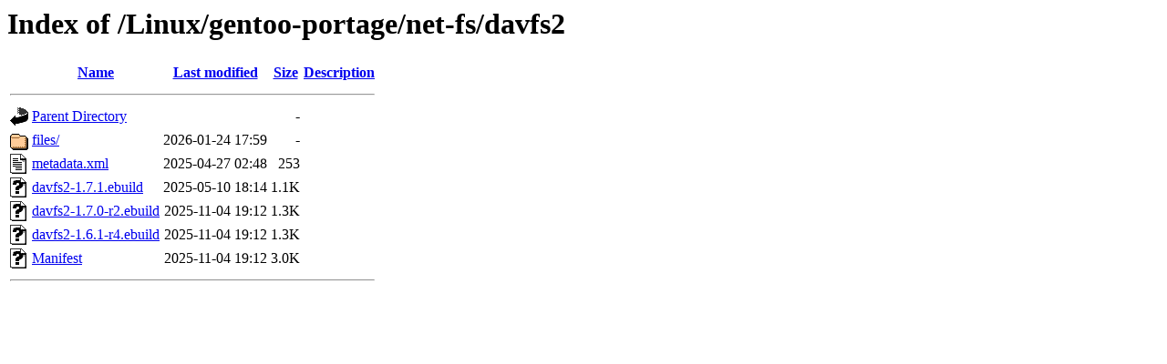

--- FILE ---
content_type: text/html;charset=ISO-8859-1
request_url: https://ftp.riken.jp/Linux/gentoo-portage/net-fs/davfs2/?C=S;O=A
body_size: 2012
content:
<!DOCTYPE HTML PUBLIC "-//W3C//DTD HTML 3.2 Final//EN">
<html>
 <head>
  <title>Index of /Linux/gentoo-portage/net-fs/davfs2</title>
 </head>
 <body>
<h1>Index of /Linux/gentoo-portage/net-fs/davfs2</h1>
  <table>
   <tr><th valign="top"><img src="/icons/blank.gif" alt="[ICO]"></th><th><a href="?C=N;O=A">Name</a></th><th><a href="?C=M;O=A">Last modified</a></th><th><a href="?C=S;O=D">Size</a></th><th><a href="?C=D;O=A">Description</a></th></tr>
   <tr><th colspan="5"><hr></th></tr>
<tr><td valign="top"><img src="/icons/back.gif" alt="[PARENTDIR]"></td><td><a href="/Linux/gentoo-portage/net-fs/">Parent Directory</a></td><td>&nbsp;</td><td align="right">  - </td><td>&nbsp;</td></tr>
<tr><td valign="top"><img src="/icons/folder.gif" alt="[DIR]"></td><td><a href="files/">files/</a></td><td align="right">2026-01-24 17:59  </td><td align="right">  - </td><td>&nbsp;</td></tr>
<tr><td valign="top"><img src="/icons/text.gif" alt="[TXT]"></td><td><a href="metadata.xml">metadata.xml</a></td><td align="right">2025-04-27 02:48  </td><td align="right">253 </td><td>&nbsp;</td></tr>
<tr><td valign="top"><img src="/icons/unknown.gif" alt="[   ]"></td><td><a href="davfs2-1.7.1.ebuild">davfs2-1.7.1.ebuild</a></td><td align="right">2025-05-10 18:14  </td><td align="right">1.1K</td><td>&nbsp;</td></tr>
<tr><td valign="top"><img src="/icons/unknown.gif" alt="[   ]"></td><td><a href="davfs2-1.7.0-r2.ebuild">davfs2-1.7.0-r2.ebuild</a></td><td align="right">2025-11-04 19:12  </td><td align="right">1.3K</td><td>&nbsp;</td></tr>
<tr><td valign="top"><img src="/icons/unknown.gif" alt="[   ]"></td><td><a href="davfs2-1.6.1-r4.ebuild">davfs2-1.6.1-r4.ebuild</a></td><td align="right">2025-11-04 19:12  </td><td align="right">1.3K</td><td>&nbsp;</td></tr>
<tr><td valign="top"><img src="/icons/unknown.gif" alt="[   ]"></td><td><a href="Manifest">Manifest</a></td><td align="right">2025-11-04 19:12  </td><td align="right">3.0K</td><td>&nbsp;</td></tr>
   <tr><th colspan="5"><hr></th></tr>
</table>
</body></html>
